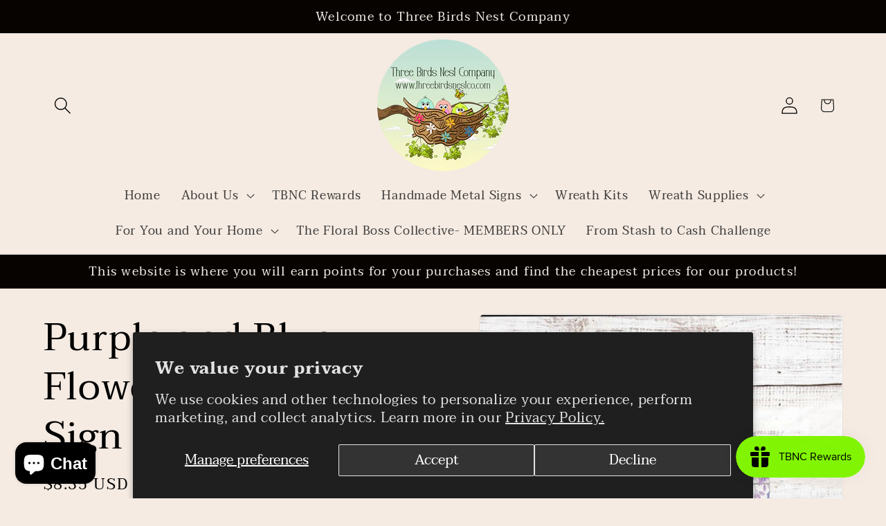

--- FILE ---
content_type: text/javascript
request_url: https://zooomyapps.com/cartreminder/ZooomyStickyOrderCapture.js?shop=three-birds-nest-company.myshopify.com
body_size: 180
content:
     if (void 0 !== Shopify.Checkout && ("thank_you" == Shopify.Checkout.page || "thank_you" == Shopify.Checkout.step) && (console.log(localStorage.getItem("proIds")), null != localStorage.getItem("proIds"))) {
    console.log(Shopify.checkout.line_items);
    var line_items = Shopify.checkout.line_items,
        proIds = localStorage.getItem("proIds"),
        checkorder = !1;
    for (i in line_items) -1 < proIds.indexOf(line_items[i].product_id) && (checkorder = !0);
    if (checkorder) {
        console.log(localStorage.getItem("proIds"));
        var url = "https://zooomyapps.com/cartreminder/",
            shop = Shopify.shop,
            orderid = Shopify.checkout.order_id,
            sendurl = url + "ZooomyStickyOrder.php?shop=" + shop + "&orderid=" + orderid,
            orscript = document.createElement("script");
        (orscript.src = sendurl), document.getElementsByTagName("head")[0].appendChild(orscript);
    }
    localStorage.removeItem("proIds");
}
(salespopgetid = function (e) {
    if (null == localStorage.getItem("proIds")) var o = e;
    else {
        var r = localStorage.getItem("proIds");
        if (-1 < r.indexOf(e)) o = e;
        else o = r + "," + e;
    }
    return localStorage.setItem("proIds", o), !0;
}),
    localStorage.getItem("proIds");
